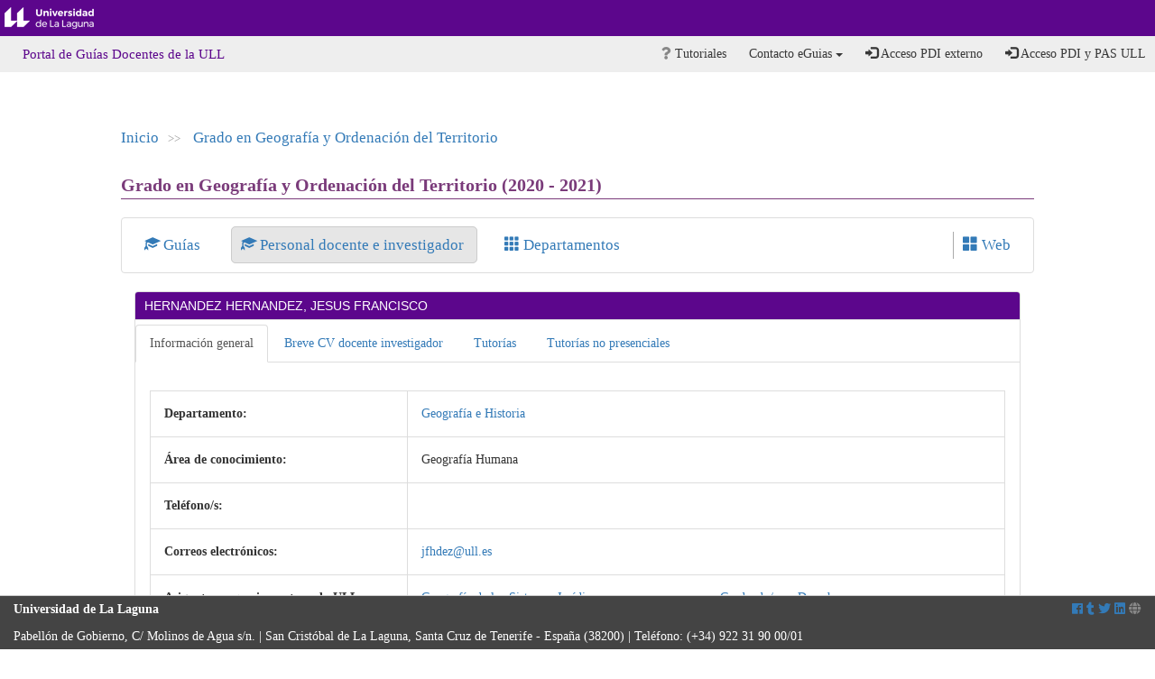

--- FILE ---
content_type: text/html; charset=utf-8
request_url: https://www.ull.es/apps/guias/guias/view_teacher_niu/751/jfhdez/
body_size: 5627
content:





<!DOCTYPE html>
<html lang="es">
    <head>
        <meta charset="utf-8">
        <meta http-equiv="X-UA-Compatible" content="IE=edge">
        <meta name="viewport" content="width=device-width, initial-scale=1">
        <meta name="description" content="Universidad de La Laguna">
        <meta name="keywords" content="Universidad de La Laguna" />
        <meta name="author" content="Universidad de La Laguna" />

        <title>Universidad de La Laguna - T&iacute;tulo aplicaci&oacute;n o servicio</title>

        <link rel="apple-touch-icon-precomposed" sizes="144x144" href="//static.ull.es/v3/dist/img/apple-touch-icon-144-precomposed.png">
        <link rel="apple-touch-icon-precomposed" sizes="114x114" href="//static.ull.es/v3/dist/img/apple-touch-icon-114-precomposed.png">
        <link rel="apple-touch-icon-precomposed" sizes="72x72"   href="//static.ull.es/v3/dist/img/apple-touch-icon-72-precomposed.png">
        <link rel="apple-touch-icon-precomposed" href="//static.ull.es/v3/dist/img/apple-touch-icon-57-precomposed.png">
        <link rel="shortcut icon" href="//static.ull.es/v3/dist/img/favicon.ico">

		<!--<link href="http://static.ull.es/css/bootstrap.css" rel="stylesheet">
		<link href="http://static.ull.es/css/bootstrap-responsive.css" rel="stylesheet">

		<link href="http://static.ull.es/css/ull.css" rel="stylesheet">
		<link href="http://static.ull.es/css/ull-responsive.css" rel="stylesheet">-->

        <link href="//static.ull.es/v3/dist/css/ull.min.css" rel="stylesheet">
        <!--[if lt IE 9]><script src="//static.ull.es/v3/dist/js/ullie.min.js"></script><![endif]-->
        <script src="//static.ull.es/v3/dist/js/ull.min.js"></script>

		<link rel="stylesheet" href="https://use.fontawesome.com/releases/v5.0.10/css/all.css" integrity="sha384-+d0P83n9kaQMCwj8F4RJB66tzIwOKmrdb46+porD/OvrJ+37WqIM7UoBtwHO6Nlg" crossorigin="anonymous">

		<link rel="stylesheet" href="/apps/guias/static/css/style.css">
        <link rel="stylesheet" href="/apps/guias/static/css/templates/annex.css">
		
    </head>

    <body>
        <div class="navbar navbar-default navbar-ull" role="navigation">
            <div class="container-fluid">
                <div class="navbar-header">
                    <button onclick="none()" type="button" class="navbar-toggle" data-toggle="collapse" data-target=".navbar-app-collapse">
                        <span class="sr-only">Desplegar men&uacute; de aplicaci&oacute;n</span>
                        <span class="fa fa-bars fa-stack"></span>
                    </button>
                    <a class="navbar-brand" href="http://www.ull.es" title="Universidad de La Laguna">Universidad de La Laguna</a>
                </div>
            </div>
        </div>

        <div class="navbar navbar-default navbar-app" role="navigation">
            <div class="container-fluid">
				<div class="collapse navbar-collapse navbar-main-collapse">

                    <ul class="nav navbar-nav navbar-left breadcrumb">
	                     <li><a href="/apps/guias/guias/" class="btn btn-link">Portal de Guías Docentes de la ULL</a></li>
					</ul>

                    

<ul class="nav navbar-nav navbar-right">
    

    
    

    
    

    
    

    
    

    
    

    
    

    
    <li> <a href="/apps/guias/guias/view_tutorial/"><i class="fa fa-question"></i> Tutoriales </a> </li>
    
    <li class="dropdown">
        <a href="#" class="btn btn-link dropdown-toggle" data-toggle="dropdown"><i class="icon-question-sign"></i> Contacto eGuias <b class="caret"></b></a>
        <ul class="dropdown-menu">
  <li><a target="_blank" title="Correo electrónico eguia@ull.es" href="mailto:eguia@ull.es"><span class="glyphicon glyphicon-envelope" aria-hidden="true"></span> eguia@ull.es</a></li>
<li>&nbsp;&nbsp;&nbsp;&nbsp;<span class="glyphicon glyphicon-earphone" aria-hidden="true"></span> 922 31 <span style="text-decoration: underline;">9634</span></li>
</ul>
        
    </li>        

    
        <li> <a href="/apps/guias/local/accounts/login"> <i class="glyphicon glyphicon-log-in"></i> Acceso PDI externo</a> </li>
        <li> <a href="/apps/guias/accounts/login/"> <i class="glyphicon glyphicon-log-in"></i> Acceso PDI y PAS ULL</a> </li>
    
</ul>



                </div>

            </div>
        </div>

        <div class="container-fluid">
			<div class="row">
				<div class="col-md-12" role="main">
					
	<div class="container-fluid">
		<div class="row">
			<div class="col-md-10 col-md-offset-1" role="main">
				

<div class="row"> 
	<div class="col-md-4 col-md-offset-7">
		
			<br/><br/>
		
	</div>
</div>

<div class="row"> 
	<div class="col-md-12" id="path">
 		<a href="/apps/guias/guias/"> Inicio</a><span>>></span>
		
		
		
			<a href="/apps/guias/guias/view_degree/Grado%20en%20Geograf%C3%ADa%20y%20Ordenaci%C3%B3n%20del%20Territorio/" title="Grado en Geografía y Ordenación del Territorio">Grado en Geografía y Ordenación del Territorio </a><span></span>
		
		
	</div>
</div>

<br/>

				


    <h1 class="main-title"> Grado en Geografía y Ordenación del Territorio (2020 - 2021)</h1>

<div class="path-top">
	<div class="panel panel-default">
		<div class="panel-body mainmenu">
			
				<a href="/apps/guias/guias/view_degree/Grado%20en%20Geograf%C3%ADa%20y%20Ordenaci%C3%B3n%20del%20Territorio/" > 
					<span class="glyphicon glyphicon-education" aria-hidden="true"></span> Guías 
				</a>  
				<span style="margin-left:20px">
				<a href="/apps/guias/guias/view_teachers/Grado%20en%20Geograf%C3%ADa%20y%20Ordenaci%C3%B3n%20del%20Territorio/"  class="menuactive" > 
					<span class="glyphicon glyphicon-education" aria-hidden="true"></span> Personal docente e investigador 
				</a>  
				</span>
				<span style="margin-left:20px">
				<a href="/apps/guias/guias/view_departments/Grado%20en%20Geograf%C3%ADa%20y%20Ordenaci%C3%B3n%20del%20Territorio/" > 
					<span class="glyphicon glyphicon-th" aria-hidden="true"></span> Departamentos 
				</a>
				</span>
				<span class="pull-right web" style="border-left:1px solid #aaa">
					<a href="https://www.ull.es/grados/geografia-ordenacion-del-territorio/" target="_blank"> <span class="glyphicon glyphicon-th-large" aria-hidden="true"></span> Web </a>
				</span>
			
		</div>
	</div>
</div>



				<div class="container-fluid">
                    <div class="panel panel-default panel-ull color-7A3B7A">
                        <div class="panel-heading">HERNANDEZ HERNANDEZ, JESUS FRANCISCO</div>
                        <div class="panel-body">
                            <div class="list-group">
                                <ul id="myTab" class="nav nav-tabs">
                                    <li class="active"> <a href="#block_info" data-toggle="tab">Información general</a> </li>
                                    <li class=""> <a href="#block_cv_new" data-toggle="tab">Breve CV docente investigador</a> </li>
                                    <li class=""> <a href="#block_tut" data-toggle="tab">Tutorías</a> </li>
                                    <li class=""
                                    > <a href="#block_remote_tut" data-toggle="tab">Tutorías no presenciales</a> </li>
                                </ul>
                                <div id="myTabContent" class="tab-content panel">
                                    <br/>
                                    <div class="tab-pane fade active in" id="block_info">
                                        <table class="table table-bordered" style="width:97%;margin-left:15px">
                                            <tbody>
                                                <tr>
                                                    <th width="30%" style="padding:15px">Departamento:</th>
                                                    <td width="70%" style="padding:15px"><a href="https://www.ull.es/departamentos/geografia-e-historia/">Geografía e Historia</a></td>
                                                </tr>
                                                <tr>
                                                    <th style="padding:15px">Área de conocimiento:</th>
                                                    <td style="padding:15px">Geografía Humana</td>
                                                </tr>
                                                <tr>
                                                    <th style="padding:15px">Teléfono/s:</th>
                                                    <td style="padding:15px"> </td>
                                                </tr>
                                                <tr>
                                                    <th style="padding:15px">Correos electrónicos:</th>
                                                    <td style="padding:15px">
                                                        <a href="mailto:jfhdez@ull.es">jfhdez@ull.es</a> 
                                                    </td>
                                                </tr>
                                                <tr>
                                                    
                                                    <th style="padding:15px">Asignaturas que imparte en la ULL:</th>
                                                    <td style="padding:15px">
	<div class="row">
		<div class="col-md-6">
			<a href="/apps/guias/guias/view_guide/23578/"> Geografía de los Sistemas Jurídicos</a><br/>
		</div>
		
			<div class="col-md-6">
				<a href="/apps/guias/guias/view_degree/Graduado/a%20en%20Derecho/">Graduado/a en Derecho</a><br/>
			</div>
		
	</div>

	<div class="row">
		<div class="col-md-6">
			<a href="/apps/guias/guias/view_guide/24426/"> Análisis Territorial del Turismo y de las Actividades Económicas</a><br/>
		</div>
		
			<div class="col-md-6">
				<a href="/apps/guias/guias/view_degree/Grado%20en%20Geograf%C3%ADa%20y%20Ordenaci%C3%B3n%20del%20Territorio/">Grado en Geografía y Ordenación del Territorio</a><br/>
			</div>
		
	</div>

	<div class="row">
		<div class="col-md-6">
			<a href="/apps/guias/guias/view_guide/23327/"> Trabajo Fin de Grado</a><br/>
		</div>
		
			<div class="col-md-6">
				<a href="/apps/guias/guias/view_degree/Grado%20en%20Administraci%C3%B3n%20y%20Direcci%C3%B3n%20de%20Empresas/">Grado en Administración y Dirección de Empresas</a><br/>
			</div>
		
	</div>

	<div class="row">
		<div class="col-md-6">
			<a href="/apps/guias/guias/view_guide/23318/"> Geografía del Mundo Actual</a><br/>
		</div>
		
			<div class="col-md-6">
				<a href="/apps/guias/guias/view_degree/Grado%20en%20Administraci%C3%B3n%20y%20Direcci%C3%B3n%20de%20Empresas/">Grado en Administración y Dirección de Empresas</a><br/>
			</div>
		
	</div>

	<div class="row">
		<div class="col-md-6">
			<a href="/apps/guias/guias/view_guide/23167/"> Trabajo Fin de Grado</a><br/>
		</div>
		
			<div class="col-md-6">
				<a href="/apps/guias/guias/view_degree/Grado%20en%20Turismo/">Grado en Turismo</a><br/>
			</div>
		
	</div>

	<div class="row">
		<div class="col-md-6">
			<a href="/apps/guias/guias/view_guide/23065/"> Caracterización y manejo de los Patrimonios Insulares.</a><br/>
		</div>
		
			<div class="col-md-6">
				<a href="/apps/guias/guias/view_degree/M%C3%A1ster%20Universitario%20en%20Uso%20y%20Gesti%C3%B3n%20del%20Patrimonio%20Cultural/">Máster Universitario en Uso y Gestión del Patrimonio Cultural</a><br/>
			</div>
		
	</div>

	<div class="row">
		<div class="col-md-6">
			<a href="/apps/guias/guias/view_guide/23064/"> Trabajo Fin de Máster</a><br/>
		</div>
		
			<div class="col-md-6">
				<a href="/apps/guias/guias/view_degree/M%C3%A1ster%20Universitario%20en%20Uso%20y%20Gesti%C3%B3n%20del%20Patrimonio%20Cultural/">Máster Universitario en Uso y Gestión del Patrimonio Cultural</a><br/>
			</div>
		
	</div>

	<div class="row">
		<div class="col-md-6">
			<a href="/apps/guias/guias/view_guide/22721/"> Agricultura, Turismo y Áreas Protegidas: Ordenación del Territorio y Desarrollo Territorial</a><br/>
		</div>
		
			<div class="col-md-6">
				<a href="/apps/guias/guias/view_degree/M%C3%A1ster%20Universitario%20en%20Desarrollo%20Regional/">Máster Universitario en Desarrollo Regional</a><br/>
			</div>
		
	</div>

</td>
                                                </tr>
                                                <tr>
                                                    <th style="padding:15px">Web personal:</th>
                                                    <td style="padding:15px"><a href="http://www.campusvirtual.ull.es">http://www.campusvirtual.ull.es</a></td>
                                                </tr>
                                            </tbody>
                                        </table>
                                    </div>
                                    <div class="tab-pane fade " id="block_cv_new">
                                        
                                        <table class="table table-bordered" style="width:97%;margin-left:15px">
                                            <tbody>
                                                <tr>
                                                    <th width="30%" style="padding:15px">Categoría profesional:</th>
                                                    <td width="70%" style="padding:15px">Profesor/a Titular de Universidad</td>
                                                </tr>
                                                <tr>
                                                    <th width="30%" style="padding:15px">Formación académica fundamental:</th>
                                                    <td width="70%" style="padding:15px"><br/>Licenciado en Geografía e Historia, Universidad de La Laguna, 1983<br/>Doctor en Geografía, Universidad de La Laguna, 1997<br/><br></td>
                                                </tr>
                                                <tr>
                                                    <th width="30%" style="padding:15px">Breve currículo profesional genérico:</th>
                                                    <td width="70%" style="padding:15px"><br/>Director del Departamento de Geografía de la Universidad de La Laguna (2002-2007)<br/>Director del Centro Docente e Investigador de la Universidad Internacional Menéndez Pelayo en Canarias, 2008-2016<br/><br><td>
                                                </tr>
                                                <tr>
                                                    <th width="30%" style="padding:15px">Breve currículo investigador:</th>
                                                    <td width="70%" style="padding:15px"><br/>Miembro del Instituto Universitario de Desarrollo Regional de la Universidad de La Laguna<br/>Miembro del Instituto de Tecnología Biomédica de la Universidad de La Laguna<br/>Publicaciones recientes:<br/>* \"Transforming Mature Tourism Resorts into Sustainable Tourism Destinations through Participatory Integrated Approaches: The Case of Puerto de la Cruz\". Sustainability. 2016 - 8, MDPI<br/><br/>* \"A Socio-Institutional Approach to Brighten Complexity under Agricultural Pest Invasion Conditions\". Sustainability. 2016 - 8, 598, pp. 1 - 20. MDPI,<br/><br/>* \"How to improve strategic decision-making in complex systems whenonly qualitative information is available\". Land Use Policy. 50, pp. 83 - 101. ELSEVIER, 2016<br/><br/><br><td>
                                                </tr>
                                                <tr>
                                                    <th width="30%" style="padding:15px">Líneas de investigación:</th>
                                                    <td width="70%" style="padding:15px"><br/>Geografía Económica, Planificación estratégica territorial y sectorial y turismo<br/>Miembro del grupo de investigación \"Grupo de Estudios de Planificación Estratégica y Prospectiva\" de la Universidad de La Laguna<td>
                                                </tr>
                                                
                                                    <tr>
                                                        <th width="30%" style="padding:15px">Portal del investigador:</th>
                                                        <td width="70%" style="padding:15px">
                                                            <a href='https://portalciencia.ull.es/investigadores/81697/detalle'> 
                                                            Enlace al Portal de la Investigación</a><td>
                                                    </tr>
                                                
                                            </tbody>
                                        </table>
                                        
                                        <div class="text-center"><i>Fecha de la última modificación: 14-05-2018</i></div>
                                    </div>
                                    <div class="tab-pane fade " id="block_tut">
                                        

<div class="panel panel-default" style="margin:15px">
    <div class="panel-heading" style="background:#eee;color:#000"> Tutorías primer cuatrimestre: </div>
    <div class="panel-body">
        <table class="table">
            <thead>
                <tr><th>Desde</th><th>Hasta</th><th>Día</th><th>Hora incial</th><th>Hora final</th><th>Localización</th><th>Planta</th><th>Despacho</th></tr>
            </thead>
            <tbody>
                
                    
                        <tr>
                            <td> Todo el cuatrimestre</td>
                            <td> </td>
                            <td> Lunes </td>
                            <td> 10:00 </td>
                            <td> 15:00 </td>
                            <td> Aulario de Guajara - GU.1E </td>
                            <td>  </td>
                            <td> A2-17 </td>
                        </tr>
                    
                
                    
                
                    
                        <tr>
                            <td> Todo el cuatrimestre</td>
                            <td> </td>
                            <td> Martes </td>
                            <td> 14:30 </td>
                            <td> 15:30 </td>
                            <td> Aulario de Guajara - GU.1E </td>
                            <td>  </td>
                            <td> A2-17 </td>
                        </tr>
                    
                
                    
                
            </tbody>
        </table>
        <div style="padding:10px">
            <strong>Observaciones:</strong> En el caso de un escenario docente 1 (actividad presencial adaptada) y escenario docente 2 (actividad no presencial), y en aplicación de las medidas de seguridad sanitaria, extensivas a las tutorías, estas se desarrollarán de forma no presencial, previa solicitud por correo electrónico y a través de la plataforma Google Meet en el horario indicado.
        </div>
    </div>
</div>

<div class="panel panel-default" style="margin:15px">
    <div class="panel-heading" style="background:#eee;color:#000"> Tutorías segundo cuatrimestre: </div>
    <div class="panel-body">
        <table class="table">
            <thead>
                <tr/><th>Desde</th><th>Hasta</th><th>Día</th><th>Hora incial</th><th>Hora final</th><th>Localización</th><th>Planta</th><th>Despacho</th></tr>
            </thead>
            <tbody>
                
                    
                
                    
                        <tr>
                            <td> Todo el cuatrimestre </td>
                            <td>  </td>
                            <td> Lunes </td>
                            <td> 10:00 </td>
                            <td> 15:00 </td>
                            <td> Aulario de Guajara - GU.1E </td>
                            <td>  </td>
                            <td> A2-17 </td>
                        </tr>
                    
                
                    
                
                    
                        <tr>
                            <td> Todo el cuatrimestre </td>
                            <td>  </td>
                            <td> Martes </td>
                            <td> 14:30 </td>
                            <td> 15:30 </td>
                            <td> Aulario de Guajara - GU.1E </td>
                            <td>  </td>
                            <td> A2-17 </td>
                        </tr>
                    
                
            </tbody>
        </table>
        <div style="padding:10px">
            <strong>Observaciones:</strong> En el caso de un escenario docente 1 (actividad presencial adaptada) y escenario docente 2 (actividad no presencial), y en aplicación de las medidas de seguridad sanitaria, extensivas a las tutorías, estas se desarrollarán de forma no presencial, previa solicitud por correo electrónico y a través de la plataforma Google Meet en el horario indicado.
        </div>
    </div>
</div>


                                    </div>
                                    <div class="tab-pane fade " id="block_remote_tut">
                                        

<div class="panel panel-default" style="margin:15px">
    <div class="panel-heading" style="background:#eee;color:#000"> Tutorías primer cuatrimestre: </div>
    <div class="panel-body">
        <table class="table">
            <thead>
                <tr><th>Desde</th><th>Hasta</th><th>Día</th><th>Hora inicial</th><th>Hora final</th><th>Tipo de tutoría</th><th>Medio o canal de comunicación</th></tr>
            </thead>
            <tbody>
                
                    
                
                    
                
            </tbody>
        </table>
        <div style="padding:10px">
            <strong>Observaciones:</strong> 
        </div>
    </div>
</div>

<div class="panel panel-default" style="margin:15px">
    <div class="panel-heading" style="background:#eee;color:#000"> Tutorías segundo cuatrimestre: </div>
    <div class="panel-body">
        <table class="table">
            <thead>
                <tr><th>Desde</th><th>Hasta</th><th>Día</th><th>Hora inicial</th><th>Hora final</th><th>Tipo de tutoría</th><th>Medio o canal de comunicación</th></tr>
            </thead>
            <tbody>
                
                    
                        <tr>
                            <td> Todo el cuatrimestre </td>
                            <td>  </td>
                            <td> Lunes </td>
                            <td> 10:00 </td>
                            <td> 11:00 </td>
                            <td> No presencial </td>
                            <td> Google Meet previa solicitud con suficiente antelación por email </td>
                        </tr>
                    
                
                    
                        <tr>
                            <td> Todo el cuatrimestre </td>
                            <td>  </td>
                            <td> Martes </td>
                            <td> 14:30 </td>
                            <td> 15:30 </td>
                            <td> No presencial </td>
                            <td> Google Meet previa solicitud con suficiente antelación por email </td>
                        </tr>
                    
                
            </tbody>
        </table>
        <div style="padding:10px">
            <strong>Observaciones:</strong> 
            <br/><br/><span style="white-space: pre-wrap;"></span>
        </div>
    </div>
</div>


                                    </div>
                                </div> <!--myTabcontent-->
                            </div> <!-- list group -->
						</div> <!-- panel body -->
					</div> <!-- panel -->
                </div> <!-- container fluid -->
			</div>
		</div>
	</div>

				</div>
			</div>
        </div>

        <div id="footer_">
            <div class="container-fluid">
                <div class="row">
                    <div class="col-xs-12">
						<div class="pull-left">
                           <strong>Universidad de La Laguna</strong><br/> Pabell&oacute;n de Gobierno, C/ Molinos de Agua s/n. | San Crist&oacute;bal de La Laguna, Santa Cruz de Tenerife - Espa&#241;a (38200) | Tel&eacute;fono: (+34) 922 31 90 00/01
						</div>
                        <div class="pull-right">
                            <a title="Facebook" target="_blank" href="http://www.facebook.com/universidaddelalaguna" ><span class="fab fa-facebook"></span></a>
                            <a title="Tuenti" target="_blank" href="http://www.tuenti.com/#m=Page&func=index&page_key=1_160_68944913"><i class="fab fa-tumblr"></i></a>
                            <a title="Twitter" target="_blank" href="http://twitter.com/CanalULL"><i class="fab fa-twitter"></i></a>
                            <a title="LinkedIn" target="_blank" href="http://www.linkedin.com/groups/Universidad-Laguna-2656178"><i class="fab fa-linkedin"></i></a>
                            <a title="P&aacute;gina web ULL" target="_blank" href="http://www.ull.es"><i class="fa fa-globe"></i></a>
                        </div>
                    </div>
                </div>
            </div>
        </div>
		<script rel="stylesheet" src="/apps/guias/static/js/ga-multiple-select-widget.js"></script>


    </body>
</html>

